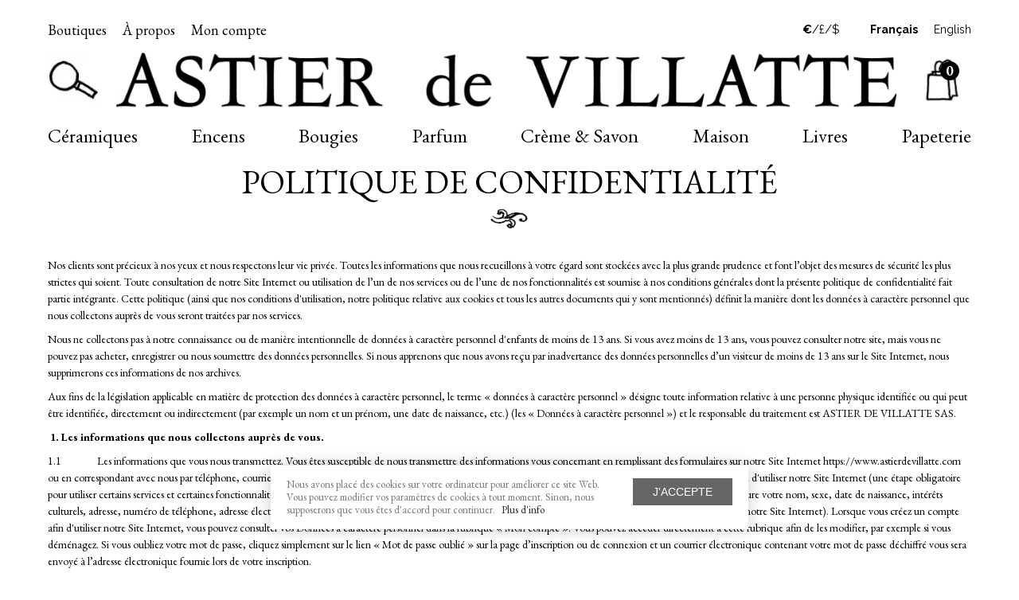

--- FILE ---
content_type: text/html; charset=utf-8
request_url: https://www.astierdevillatte.com/fr/content/10-politique-de-confidentialite
body_size: 99360
content:
<!doctype html>
<html lang="fr-FR">

<head>
	
		

      <link rel="preconnect" href="//fonts.gstatic.com/" crossorigin>
    <link rel="preconnect" href="//ajax.googleapis.com" crossorigin>
    <script type="text/javascript">
        WebFontConfig = {
            google: { families: [ 'EB+Garamond:400,700','Raleway:400,700' ] }
        };
        (function() {
            var wf = document.createElement('script');
            wf.src = 'https://ajax.googleapis.com/ajax/libs/webfont/1/webfont.js';
            wf.type = 'text/javascript';
            wf.async = 'true';
            var s = document.getElementsByTagName('script')[0];
            s.parentNode.insertBefore(wf, s);
        })(); </script>



  <meta charset="utf-8">



  <meta http-equiv="x-ua-compatible" content="ie=edge">



  <title>Politique de confidentialité</title>
  <script data-keepinline="true">
    var ajaxGetProductUrl = '//www.astierdevillatte.com/fr/module/cdc_googletagmanager/async';
    var ajaxShippingEvent = 1;
    var ajaxPaymentEvent = 1;

/* datalayer */
dataLayer = window.dataLayer || [];
    let cdcDatalayer = {"pageCategory":"cms","event":null,"ecommerce":{"currency":"EUR"}};
    dataLayer.push(cdcDatalayer);

/* call to GTM Tag */
(function(w,d,s,l,i){w[l]=w[l]||[];w[l].push({'gtm.start':
new Date().getTime(),event:'gtm.js'});var f=d.getElementsByTagName(s)[0],
j=d.createElement(s),dl=l!='dataLayer'?'&l='+l:'';j.async=true;j.src=
'https://www.googletagmanager.com/gtm.js?id='+i+dl;f.parentNode.insertBefore(j,f);
})(window,document,'script','dataLayer','GTM-N6SLW64');

/* async call to avoid cache system for dynamic data */
dataLayer.push({
  'event': 'datalayer_ready'
});
</script>
  <meta name="description" content="">
  <meta name="keywords" content="">
      <meta name="robots" content="noindex">
    


        <link rel="alternate" href="https://www.astierdevillatte.com/fr/content/10-politique-de-confidentialite" hreflang="fr">
      <link rel="alternate" href="https://www.astierdevillatte.com/en/content/10-privacy-policy" hreflang="en">
  


  <meta name="viewport" content="width=device-width, initial-scale=1">



  <link rel="icon" type="image/vnd.microsoft.icon" href="https://www.astierdevillatte.com/img/favicon.ico?1707214790">
  <link rel="shortcut icon" type="image/x-icon" href="https://www.astierdevillatte.com/img/favicon.ico?1707214790">



    <link rel="stylesheet" href="https://www.astierdevillatte.com/themes/axome/assets/cache/theme-08923f117.css" type="text/css" media="all">






  

  <script type="text/javascript">
        var axcookiechoices_close = "J'accepte";
        var axcookiechoices_message = "Nous avons plac\u00e9 des cookies sur votre ordinateur pour am\u00e9liorer ce site Web. Vous pouvez modifier vos param\u00e8tres de cookies \u00e0 tout moment. Sinon, nous supposerons que vous \u00eates d'accord pour continuer.";
        var axcookiechoices_more_text = "Plus d'info";
        var axcookiechoices_more_url = "http:\/\/ico.org.uk\/for_organisations\/privacy_and_electronic_communications\/the_guide\/cookies";
        var axfrontinfosHideDetails = "Masquer les d\u00e9tails";
        var axfrontinfosOrder = "Continuer";
        var axfrontinfosPayment = "Payer";
        var axfrontinfosReadClose = "Fermer";
        var axfrontinfosReadMore = "Lire la suite";
        var axfrontinfosShowDetails = "Afficher les d\u00e9tails";
        var axmobileui_vars = {"nb_products":0,"page_selector":"#page","navigation_type":"accordeon","menu_position":"left","button_cta_fixed":"button-cta-fixed","has_languages":false,"has_currencies":false,"always_search":true,"always_search_scroll":false,"disable_layer_cart":false,"is_catalog":false,"link_see_all_text":"Voir tout"};
        var axvf_day = "Jour";
        var axvf_days = "Jours";
        var axvf_hour = "Heure";
        var axvf_hours = "Heures";
        var axvf_minute = "Min.";
        var axvf_minutes = "Min.";
        var axvf_second = "Sec.";
        var axvf_seconds = "Sec.";
        var prestashop = {"cart":{"products":[],"totals":{"total":{"type":"total","label":"Total","amount":0,"value":"0,00\u00a0\u20ac"},"total_including_tax":{"type":"total","label":"Total TTC","amount":0,"value":"0,00\u00a0\u20ac"},"total_excluding_tax":{"type":"total","label":"Total HT :","amount":0,"value":"0,00\u00a0\u20ac"}},"subtotals":{"products":{"type":"products","label":"Sous-total","amount":0,"value":"0,00\u00a0\u20ac"},"discounts":null,"shipping":{"type":"shipping","label":"Livraison","amount":0,"value":""},"tax":{"type":"tax","label":"Taxes incluses","amount":0,"value":"0,00\u00a0\u20ac"}},"products_count":0,"summary_string":"0 articles","vouchers":{"allowed":1,"added":[]},"discounts":[],"minimalPurchase":0,"minimalPurchaseRequired":""},"currency":{"id":1,"name":"Euro","iso_code":"EUR","iso_code_num":"978","sign":"\u20ac"},"customer":{"lastname":null,"firstname":null,"email":null,"birthday":null,"newsletter":null,"newsletter_date_add":null,"optin":null,"website":null,"company":null,"siret":null,"ape":null,"is_logged":false,"gender":{"type":null,"name":null},"addresses":[]},"language":{"name":"Fran\u00e7ais (French)","iso_code":"fr","locale":"fr-FR","language_code":"fr","is_rtl":"0","date_format_lite":"d\/m\/Y","date_format_full":"d\/m\/Y H:i:s","id":1},"page":{"title":"","canonical":null,"meta":{"title":"Politique de confidentialit\u00e9","description":"","keywords":"","robots":"noindex"},"page_name":"cms","body_classes":{"lang-fr":true,"lang-rtl":false,"country-FR":true,"currency-EUR":true,"layout-full-width":true,"page-cms":true,"tax-display-enabled":true,"cms-id-10":true},"admin_notifications":[]},"shop":{"name":"Astier de Villatte ","logo":"https:\/\/www.astierdevillatte.com\/img\/logo.png","stores_icon":"https:\/\/www.astierdevillatte.com\/img\/logo_stores.png","favicon":"https:\/\/www.astierdevillatte.com\/img\/favicon.ico"},"urls":{"base_url":"https:\/\/www.astierdevillatte.com\/","current_url":"https:\/\/www.astierdevillatte.com\/fr\/content\/10-politique-de-confidentialite","shop_domain_url":"https:\/\/www.astierdevillatte.com","img_ps_url":"https:\/\/www.astierdevillatte.com\/img\/","img_cat_url":"https:\/\/www.astierdevillatte.com\/img\/c\/","img_lang_url":"https:\/\/www.astierdevillatte.com\/img\/l\/","img_prod_url":"https:\/\/www.astierdevillatte.com\/img\/p\/","img_manu_url":"https:\/\/www.astierdevillatte.com\/img\/m\/","img_sup_url":"https:\/\/www.astierdevillatte.com\/img\/su\/","img_ship_url":"https:\/\/www.astierdevillatte.com\/img\/s\/","img_store_url":"https:\/\/www.astierdevillatte.com\/img\/st\/","img_col_url":"https:\/\/www.astierdevillatte.com\/img\/co\/","img_url":"https:\/\/www.astierdevillatte.com\/themes\/axome\/assets\/img\/","css_url":"https:\/\/www.astierdevillatte.com\/themes\/axome\/assets\/css\/","js_url":"https:\/\/www.astierdevillatte.com\/themes\/axome\/assets\/js\/","pic_url":"https:\/\/www.astierdevillatte.com\/upload\/","pages":{"address":"https:\/\/www.astierdevillatte.com\/fr\/adresse","addresses":"https:\/\/www.astierdevillatte.com\/fr\/adresses","authentication":"https:\/\/www.astierdevillatte.com\/fr\/connexion","cart":"https:\/\/www.astierdevillatte.com\/fr\/panier","category":"https:\/\/www.astierdevillatte.com\/fr\/index.php?controller=category","cms":"https:\/\/www.astierdevillatte.com\/fr\/index.php?controller=cms","contact":"https:\/\/www.astierdevillatte.com\/fr\/nous-contacter","discount":"https:\/\/www.astierdevillatte.com\/fr\/reduction","guest_tracking":"https:\/\/www.astierdevillatte.com\/fr\/suivi-commande-invite","history":"https:\/\/www.astierdevillatte.com\/fr\/historique-commandes","identity":"https:\/\/www.astierdevillatte.com\/fr\/identite","index":"https:\/\/www.astierdevillatte.com\/fr\/","my_account":"https:\/\/www.astierdevillatte.com\/fr\/mon-compte","order_confirmation":"https:\/\/www.astierdevillatte.com\/fr\/confirmation-commande","order_detail":"https:\/\/www.astierdevillatte.com\/fr\/index.php?controller=order-detail","order_follow":"https:\/\/www.astierdevillatte.com\/fr\/suivi-commande","order":"https:\/\/www.astierdevillatte.com\/fr\/commande","order_return":"https:\/\/www.astierdevillatte.com\/fr\/index.php?controller=order-return","order_slip":"https:\/\/www.astierdevillatte.com\/fr\/avoirs","pagenotfound":"https:\/\/www.astierdevillatte.com\/fr\/page-introuvable","password":"https:\/\/www.astierdevillatte.com\/fr\/recuperation-mot-de-passe","pdf_invoice":"https:\/\/www.astierdevillatte.com\/fr\/index.php?controller=pdf-invoice","pdf_order_return":"https:\/\/www.astierdevillatte.com\/fr\/index.php?controller=pdf-order-return","pdf_order_slip":"https:\/\/www.astierdevillatte.com\/fr\/index.php?controller=pdf-order-slip","prices_drop":"https:\/\/www.astierdevillatte.com\/fr\/promotions","product":"https:\/\/www.astierdevillatte.com\/fr\/index.php?controller=product","search":"https:\/\/www.astierdevillatte.com\/fr\/recherche","sitemap":"https:\/\/www.astierdevillatte.com\/fr\/plan-site","stores":"https:\/\/www.astierdevillatte.com\/fr\/index.php?controller=stores","supplier":"https:\/\/www.astierdevillatte.com\/fr\/fournisseur","register":"https:\/\/www.astierdevillatte.com\/fr\/connexion?create_account=1","order_login":"https:\/\/www.astierdevillatte.com\/fr\/commande?login=1"},"alternative_langs":{"fr":"https:\/\/www.astierdevillatte.com\/fr\/content\/10-politique-de-confidentialite","en":"https:\/\/www.astierdevillatte.com\/en\/content\/10-privacy-policy"},"theme_assets":"\/themes\/axome\/assets\/","actions":{"logout":"https:\/\/www.astierdevillatte.com\/fr\/?mylogout="},"no_picture_image":{"bySize":{"cart_default":{"url":"https:\/\/www.astierdevillatte.com\/img\/p\/fr-default-cart_default.jpg","width":120,"height":120},"small_default":{"url":"https:\/\/www.astierdevillatte.com\/img\/p\/fr-default-small_default.jpg","width":125,"height":125},"home_default":{"url":"https:\/\/www.astierdevillatte.com\/img\/p\/fr-default-home_default.jpg","width":260,"height":260},"medium_default":{"url":"https:\/\/www.astierdevillatte.com\/img\/p\/fr-default-medium_default.jpg","width":300,"height":300},"large_default":{"url":"https:\/\/www.astierdevillatte.com\/img\/p\/fr-default-large_default.jpg","width":560,"height":560},"thickbox_default":{"url":"https:\/\/www.astierdevillatte.com\/img\/p\/fr-default-thickbox_default.jpg","width":1200,"height":1200}},"small":{"url":"https:\/\/www.astierdevillatte.com\/img\/p\/fr-default-cart_default.jpg","width":120,"height":120},"medium":{"url":"https:\/\/www.astierdevillatte.com\/img\/p\/fr-default-medium_default.jpg","width":300,"height":300},"large":{"url":"https:\/\/www.astierdevillatte.com\/img\/p\/fr-default-thickbox_default.jpg","width":1200,"height":1200},"legend":""}},"configuration":{"display_taxes_label":true,"display_prices_tax_incl":true,"is_catalog":false,"show_prices":true,"opt_in":{"partner":false},"quantity_discount":{"type":"discount","label":"Remise sur prix unitaire"},"voucher_enabled":1,"return_enabled":0},"field_required":[],"breadcrumb":{"links":[{"title":"Accueil","url":"https:\/\/www.astierdevillatte.com\/fr\/"},{"title":"Politique de confidentialit\u00e9","url":"https:\/\/www.astierdevillatte.com\/fr\/content\/10-politique-de-confidentialite"}],"count":2},"link":{"protocol_link":"https:\/\/","protocol_content":"https:\/\/"},"time":1769613286,"static_token":"984144d36710351ffe75d45c85de9902","token":"7af1575a305247b14fab7610ad9fcedc","debug":false,"modules":{"axacf":{"context":[],"global":[]},"totgeolocrestrict":{"enabledCountries":{"AF":{"name":"Afghanistan"},"AX":{"name":"\u00c5land Islands"},"AL":{"name":"Albania"},"DZ":{"name":"Algeria"},"AS":{"name":"American Samoa"},"AD":{"name":"Andorra"},"AO":{"name":"Angola"},"AI":{"name":"Anguilla"},"AQ":{"name":"Antarctica"},"AG":{"name":"Antigua and Barbuda"},"AR":{"name":"Argentina"},"AM":{"name":"Armenia"},"AW":{"name":"Aruba"},"AU":{"name":"Australia"},"AT":{"name":"Austria"},"AZ":{"name":"Azerbaijan"},"BS":{"name":"Bahamas"},"BH":{"name":"Bahrain"},"BD":{"name":"Bangladesh"},"BB":{"name":"Barbados"},"BY":{"name":"Belarus"},"BE":{"name":"Belgium"},"BZ":{"name":"Belize"},"BJ":{"name":"Benin"},"BM":{"name":"Bermuda"},"BT":{"name":"Bhutan"},"BO":{"name":"Bolivia"},"BA":{"name":"Bosnia and Herzegovina"},"BW":{"name":"Botswana"},"BV":{"name":"Bouvet Island"},"BR":{"name":"Brazil"},"IO":{"name":"British Indian Ocean Territory"},"BN":{"name":"Brunei"},"BG":{"name":"Bulgaria"},"BF":{"name":"Burkina Faso"},"MM":{"name":"Burma (Myanmar)"},"BI":{"name":"Burundi"},"KH":{"name":"Cambodia"},"CM":{"name":"Cameroon"},"CA":{"name":"Canada"},"CV":{"name":"Cape Verde"},"KY":{"name":"Cayman Islands"},"CF":{"name":"Central African Republic"},"TD":{"name":"Chad"},"CL":{"name":"Chile"},"CN":{"name":"China"},"CX":{"name":"Christmas Island"},"CC":{"name":"Cocos (Keeling) Islands"},"CO":{"name":"Colombia"},"KM":{"name":"Comoros"},"CD":{"name":"Congo, Dem. Republic"},"CG":{"name":"Congo, Republic"},"CK":{"name":"Cook Islands"},"CR":{"name":"Costa Rica"},"HR":{"name":"Croatia"},"CU":{"name":"Cuba"},"CY":{"name":"Cyprus"},"CZ":{"name":"Czech Republic"},"DK":{"name":"Denmark"},"DJ":{"name":"Djibouti"},"DM":{"name":"Dominica"},"DO":{"name":"Dominican Republic"},"TL":{"name":"East Timor"},"EC":{"name":"Ecuador"},"EG":{"name":"Egypt"},"SV":{"name":"El Salvador"},"GQ":{"name":"Equatorial Guinea"},"ER":{"name":"Eritrea"},"EE":{"name":"Estonia"},"ET":{"name":"Ethiopia"},"FK":{"name":"Falkland Islands"},"FO":{"name":"Faroe Islands"},"FJ":{"name":"Fiji"},"FI":{"name":"Finland"},"FR":{"name":"France"},"GF":{"name":"French Guiana"},"PF":{"name":"French Polynesia"},"TF":{"name":"French Southern Territories"},"GA":{"name":"Gabon"},"GM":{"name":"Gambia"},"GE":{"name":"Georgia"},"DE":{"name":"Germany"},"GH":{"name":"Ghana"},"GI":{"name":"Gibraltar"},"GR":{"name":"Greece"},"GL":{"name":"Greenland"},"GD":{"name":"Grenada"},"GP":{"name":"Guadeloupe"},"GU":{"name":"Guam"},"GT":{"name":"Guatemala"},"GG":{"name":"Guernsey"},"GN":{"name":"Guinea"},"GW":{"name":"Guinea-Bissau"},"GY":{"name":"Guyana"},"HT":{"name":"Haiti"},"HM":{"name":"Heard Island and McDonald Islands"},"HN":{"name":"Honduras"},"HK":{"name":"HongKong"},"HU":{"name":"Hungary"},"IS":{"name":"Iceland"},"IN":{"name":"India"},"ID":{"name":"Indonesia"},"IR":{"name":"Iran"},"IQ":{"name":"Iraq"},"IE":{"name":"Ireland"},"IL":{"name":"Israel"},"IT":{"name":"Italy"},"CI":{"name":"Ivory Coast"},"JM":{"name":"Jamaica"},"JP":{"name":"Japan"},"JE":{"name":"Jersey"},"JO":{"name":"Jordan"},"KZ":{"name":"Kazakhstan"},"KE":{"name":"Kenya"},"KI":{"name":"Kiribati"},"KP":{"name":"Korea, Dem. Republic of"},"KW":{"name":"Kuwait"},"KG":{"name":"Kyrgyzstan"},"LA":{"name":"Laos"},"LV":{"name":"Latvia"},"LB":{"name":"Lebanon"},"LS":{"name":"Lesotho"},"LR":{"name":"Liberia"},"LY":{"name":"Libya"},"LI":{"name":"Liechtenstein"},"LT":{"name":"Lithuania"},"LU":{"name":"Luxemburg"},"MO":{"name":"Macau"},"MK":{"name":"Macedonia"},"MG":{"name":"Madagascar"},"MW":{"name":"Malawi"},"MY":{"name":"Malaysia"},"MV":{"name":"Maldives"},"ML":{"name":"Mali"},"MT":{"name":"Malta"},"IM":{"name":"Man Island"},"MH":{"name":"Marshall Islands"},"MQ":{"name":"Martinique"},"MR":{"name":"Mauritania"},"MU":{"name":"Mauritius"},"YT":{"name":"Mayotte"},"MX":{"name":"Mexico"},"FM":{"name":"Micronesia"},"MD":{"name":"Moldova"},"MC":{"name":"Monaco"},"MN":{"name":"Mongolia"},"ME":{"name":"Montenegro"},"MS":{"name":"Montserrat"},"MA":{"name":"Morocco"},"MZ":{"name":"Mozambique"},"NA":{"name":"Namibia"},"NR":{"name":"Nauru"},"NP":{"name":"Nepal"},"NL":{"name":"Netherlands"},"AN":{"name":"Netherlands Antilles"},"NC":{"name":"New Caledonia"},"NZ":{"name":"New Zealand"},"NI":{"name":"Nicaragua"},"NE":{"name":"Niger"},"NG":{"name":"Nigeria"},"NU":{"name":"Niue"},"NF":{"name":"Norfolk Island"},"MP":{"name":"Northern Mariana Islands"},"NO":{"name":"Norway"},"OM":{"name":"Oman"},"PK":{"name":"Pakistan"},"PW":{"name":"Palau"},"PS":{"name":"Palestinian Territories"},"PA":{"name":"Panama"},"PG":{"name":"Papua New Guinea"},"PY":{"name":"Paraguay"},"PE":{"name":"Peru"},"PH":{"name":"Philippines"},"PN":{"name":"Pitcairn"},"PL":{"name":"Poland"},"PT":{"name":"Portugal"},"PR":{"name":"Puerto Rico"},"QA":{"name":"Qatar"},"RE":{"name":"Reunion Island"},"RO":{"name":"Romania"},"RU":{"name":"Russian Federation"},"RW":{"name":"Rwanda"},"BL":{"name":"Saint Barthelemy"},"KN":{"name":"Saint Kitts and Nevis"},"LC":{"name":"Saint Lucia"},"MF":{"name":"Saint Martin"},"PM":{"name":"Saint Pierre and Miquelon"},"VC":{"name":"Saint Vincent and the Grenadines"},"WS":{"name":"Samoa"},"SM":{"name":"San Marino"},"ST":{"name":"S\u00e3o Tom\u00e9 and Pr\u00edncipe"},"SA":{"name":"Saudi Arabia"},"SN":{"name":"Senegal"},"RS":{"name":"Serbia"},"SC":{"name":"Seychelles"},"SL":{"name":"Sierra Leone"},"SG":{"name":"Singapore"},"SK":{"name":"Slovakia"},"SI":{"name":"Slovenia"},"SB":{"name":"Solomon Islands"},"SO":{"name":"Somalia"},"ZA":{"name":"South Africa"},"GS":{"name":"South Georgia and the South Sandwich Islands"},"KR":{"name":"South Korea"},"ES":{"name":"Spain"},"LK":{"name":"Sri Lanka"},"SD":{"name":"Sudan"},"SR":{"name":"Suriname"},"SJ":{"name":"Svalbard and Jan Mayen"},"SZ":{"name":"Swaziland"},"SE":{"name":"Sweden"},"CH":{"name":"Switzerland"},"SY":{"name":"Syria"},"TW":{"name":"Taiwan"},"TJ":{"name":"Tajikistan"},"TZ":{"name":"Tanzania"},"TH":{"name":"Thailand"},"TG":{"name":"Togo"},"TK":{"name":"Tokelau"},"TO":{"name":"Tonga"},"TT":{"name":"Trinidad and Tobago"},"TN":{"name":"Tunisia"},"TR":{"name":"Turkey"},"TM":{"name":"Turkmenistan"},"TC":{"name":"Turks and Caicos Islands"},"TV":{"name":"Tuvalu"},"UG":{"name":"Uganda"},"UA":{"name":"Ukraine"},"AE":{"name":"United Arab Emirates"},"GB":{"name":"United Kingdom"},"US":{"name":"United States"},"UY":{"name":"Uruguay"},"UZ":{"name":"Uzbekistan"},"VU":{"name":"Vanuatu"},"VA":{"name":"Vatican City State"},"VE":{"name":"Venezuela"},"VN":{"name":"Vietnam"},"VG":{"name":"Virgin Islands (British)"},"VI":{"name":"Virgin Islands (U.S.)"},"WF":{"name":"Wallis and Futuna"},"EH":{"name":"Western Sahara"},"YE":{"name":"Yemen"},"ZM":{"name":"Zambia"},"ZW":{"name":"Zimbabwe"}}}}};
        var prestashopFacebookAjaxController = "https:\/\/www.astierdevillatte.com\/fr\/module\/ps_facebook\/Ajax";
        var psemailsubscription_subscription = "https:\/\/www.astierdevillatte.com\/fr\/module\/ps_emailsubscription\/subscription";
      </script>



  	<link rel="canonical" href="https://www.astierdevillatte.com/fr/content/10-politique-de-confidentialite">



																					<!-- shop #1 lang #1 (rewrite) -->
						<link rel="alternate"
							  href="https://www.astierdevillatte.com/fr/content/10-politique-de-confidentialite"
							  hreflang="fr">
																											<!-- shop #1 lang #2 (rewrite) -->
						<link rel="alternate"
							  href="https://www.astierdevillatte.com/en/content/10-privacy-policy"
							  hreflang="en">
															





	
</head>

<body id="cms" class="lang-fr country-fr currency-eur layout-full-width page-cms tax-display-enabled cms-id-10">


	<!-- Google Tag Manager (noscript) -->
<noscript><iframe src="https://www.googletagmanager.com/ns.html?id=GTM-N6SLW64"
height="0" width="0" style="display:none;visibility:hidden"></iframe></noscript>
<!-- End Google Tag Manager (noscript) -->



<div id="page">
			<header id="header">
			
				



    <div id="header-nav">
        <div class="container">
            <div class="row align-items-center">
                <div class="col-6 header-links">
                                        <ul>
                        
<li><a href="/fr/content/7-shops">Boutiques</a></li>
<li><a href="/fr/content/6-a-propos">À propos</a></li>

                        			<li>
			<a class="login" href="https://www.astierdevillatte.com/fr/mon-compte" rel="nofollow">
				<span>Mon compte</span>
			</a>
		</li>
	
                    </ul>
                </div>
                <div class="col-6 header-lang">
                    <div class="language-selector d-flex flex-column flex-lg-row justify-content-lg-end">
	<div class="">
		<span class="currency-selector" data-toggle="modal" data-target="#currencySelectorModal"><span class="font-weight-bold" >€</span>/<span >£</span>/<span >$</span></span></div><div class="language-selector-item order-first order-md-last"><a class=" active"href="https://www.astierdevillatte.com/fr/content/10-politique-de-confidentialite">Français</a><a class=""href="https://www.astierdevillatte.com/en/content/10-privacy-policy">English</a></div></div>
                </div>
            </div>
        </div>
    </div>


<div id="header-sticky">
    <div id="header-sticky-wrap">
        
            <div id="header-top">
                <div class="container">
                    <div class="heading">
                        <div class="header-search">
                            <a href="#" class="toggle-search"><img src="https://www.astierdevillatte.com/themes/axome/assets/img/search.png" alt=""></a>
                        </div>
                        <div class="header-logo">
                                                        
                                <a class="logo" href="https://www.astierdevillatte.com/" title="Astier de Villatte ">
                                    <svg xmlns="http://www.w3.org/2000/svg" width="100%" height="100%" viewBox="0 0 881.182 62.902" class="axsvgicon axsvgicon-logo" aria-hidden="true"> <defs> <pattern id="pattern" preserveAspectRatio="none" width="100%" height="100%" viewBox="0 0 2259 160"> <image width="2259" height="160" xlink:href="[data-uri]"/> </pattern> </defs> <rect id="Logo_ADV" width="881.182" height="62.902" fill="url(#pattern)"/></svg>
                                </a>
                            
                        </div>
                        
                            <div class="header-right">
                                <div id="blockcart-wrapper">
		<div class="blockcart cart-preview" data-refresh-url="//www.astierdevillatte.com/fr/module/ps_shoppingcart/ajax">
			<a rel="nofollow" href="//www.astierdevillatte.com/fr/panier?action=show">
				<img src="https://www.astierdevillatte.com/themes/axome/assets/img/cart.png" alt="">
				<span class="badge badge-primary">0</span>
			</a>
		</div>
</div>

                            </div>
                        
                    </div>
                </div>
            </div>
        

        
            <div id="header-menu" class="clearfix">
                <div id="header-menu-wrap">
                    <div class="container">
                        <div class="menu-wrap">
                            
                                
<div class="menu">
    
    <ul data-depth="0"><li class="category"><a href="https://www.astierdevillatte.com/fr/11-ceramiques" >Céramiques</a><div>
    <ul data-depth="1"><li class="category"><a href="https://www.astierdevillatte.com/fr/26-chandeliers" >Chandeliers</a><div>
    </div></li><li class="category"><a href="https://www.astierdevillatte.com/fr/23-tasses-theieres" >Tasses &amp; Théières</a><div>
    </div></li><li class="category"><a href="https://www.astierdevillatte.com/fr/25-boites-ornements" >Boîtes &amp; Ornements</a><div>
    </div></li><li class="category"><a href="https://www.astierdevillatte.com/fr/24-vases" >Vases</a><div>
    </div></li><li class="category"><a href="https://www.astierdevillatte.com/fr/19-assiettes" >Assiettes</a><div>
    </div></li><li class="category"><a href="https://www.astierdevillatte.com/fr/22-coupelles" >Coupelles</a><div>
    </div></li><li class="category"><a href="https://www.astierdevillatte.com/fr/20-plats-saladiers-coupes" >Plats, Saladiers &amp; Coupes</a><div>
    </div></li><li class="category"><a href="https://www.astierdevillatte.com/fr/74-pendentifs" >Pendentifs</a><div>
    </div></li></ul></div></li><li class="category"><a href="https://www.astierdevillatte.com/fr/12-encens" >Encens</a><div>
    <ul data-depth="1"><li class="category"><a href="https://www.astierdevillatte.com/fr/27-boites-d-encens" >Boîtes d&#039;encens</a><div>
    </div></li><li class="category"><a href="https://www.astierdevillatte.com/fr/28-porte-encens" >Porte-encens</a><div>
    </div></li></ul></div></li><li class="category"><a href="https://www.astierdevillatte.com/fr/13-bougies" >Bougies</a><div>
    </div></li><li class="category"><a href="https://www.astierdevillatte.com/fr/14-parfum" >Parfum</a><div>
    </div></li><li class="category"><a href="https://www.astierdevillatte.com/fr/32-creme-savon" >Crème &amp; Savon</a><div>
    </div></li><li class="category"><a href="https://www.astierdevillatte.com/fr/45-maison" >Maison</a><div>
    <ul data-depth="1"><li class="category"><a href="https://www.astierdevillatte.com/fr/15-textiles" >Textiles</a><div>
    </div></li><li class="category"><a href="https://www.astierdevillatte.com/fr/42-liquide-vaisselle" >Liquide vaisselle</a><div>
    </div></li><li class="category"><a href="https://www.astierdevillatte.com/fr/46-couverts" >Couverts</a><div>
    </div></li><li class="category"><a href="https://www.astierdevillatte.com/fr/70-verres" >Verres</a><div>
    </div></li><li class="category"><a href="https://www.astierdevillatte.com/fr/71-john-derian" >John Derian</a><div>
    </div></li><li class="category"><a href="https://www.astierdevillatte.com/fr/72-meubles" >Meubles</a><div>
    </div></li></ul></div></li><li class="category"><a href="https://www.astierdevillatte.com/fr/16-livres" >Livres</a><div>
    </div></li><li class="category"><a href="https://www.astierdevillatte.com/fr/17-papeterie" >Papeterie</a><div>
    <ul data-depth="1"><li class="category"><a href="https://www.astierdevillatte.com/fr/30-cartes-crayons-et-gommes" >Cartes, crayons et gommes</a><div>
    </div></li><li class="category"><a href="https://www.astierdevillatte.com/fr/31-carnets" >Carnets</a><div>
    </div></li></ul></div></li></ul>
</div>

                            
                            
                        </div>
                    </div>
                </div>
            </div>
        
    </div>
</div>
			
		</header>

		<div id="search_widget" data-search-controller-url="//www.astierdevillatte.com/fr/recherche">
	<form method="get" action="//www.astierdevillatte.com/fr/recherche">
		<input type="hidden" name="controller" value="search">
		<div class="input-group">
			<input id="search_query_top" class="form-control" type="text" name="s" value="" placeholder="Search a product">
			<div class="input-group-append">
				<button type="submit">
					<svg xmlns="http://www.w3.org/2000/svg" viewBox="0 0 40 40" class="axsvgicon axsvgicon-interface-search" aria-hidden="true"> <g> <circle cx="19.1" cy="19.1" r="10.1" fill="none" stroke="#000" stroke-linecap="round" stroke-linejoin="round" stroke-width="2"/> <line x1="26.24" y1="26.24" x2="31" y2="31" fill="none" stroke="#000" stroke-linecap="round" stroke-linejoin="round" stroke-width="2"/> </g></svg>
				</button>
			</div>
			<button class="reset">
				<svg xmlns="http://www.w3.org/2000/svg" viewBox="0 0 40 40" class="axsvgicon axsvgicon-nav-cross" aria-hidden="true"> <g> <line x1="27.07" y1="12.93" x2="12.93" y2="27.07" fill="none" stroke="#000" stroke-linecap="round" stroke-linejoin="round" stroke-width="2"/> <line x1="27.07" y1="27.07" x2="12.93" y2="12.93" fill="none" stroke="#000" stroke-linecap="round" stroke-linejoin="round" stroke-width="2"/> </g></svg>
			</button>
		</div>
	</form>
</div>


		
		
	
	<div id="wrapper" class="container">
		<div class="row">
			

			
							

			
					
	
	
				

			
			

			

			
	<div id="content-wrapper" class="col-12">
		
		
	<section id="main">

		



		
			
					
	
	
				
		

		

    <section id="content" class="page-content page-cms page-cms-10">
        <h1 class="page-heading">Politique de confidentialité</h1>
        
            <div class="rte">
             <p>Nos clients sont précieux à nos yeux et nous respectons leur vie privée. Toutes les informations que nous recueillons à votre égard sont stockées avec la plus grande prudence et font l’objet des mesures de sécurité les plus strictes qui soient. Toute consultation de notre Site Internet ou utilisation de l’un de nos services ou de l’une de nos fonctionnalités est soumise à nos conditions générales dont la présente politique de confidentialité fait partie intégrante. Cette politique (ainsi que nos conditions d'utilisation, notre politique relative aux cookies et tous les autres documents qui y sont mentionnés) définit la manière dont les données à caractère personnel que nous collectons auprès de vous seront traitées par nos services. </p>
<p>Nous ne collectons pas à notre connaissance ou de manière intentionnelle de données à caractère personnel d'enfants de moins de 13 ans. Si vous avez moins de 13 ans, vous pouvez consulter notre site, mais vous ne pouvez pas acheter, enregistrer ou nous soumettre des données personnelles. Si nous apprenons que nous avons reçu par inadvertance des données personnelles d’un visiteur de moins de 13 ans sur le Site Internet, nous supprimerons ces informations de nos archives.</p>
<p>Aux fins de la législation applicable en matière de protection des données à caractère personnel, le terme « données à caractère personnel » désigne toute information relative à une personne physique identifiée ou qui peut être identifiée, directement ou indirectement (par exemple un nom et un prénom, une date de naissance, etc.) (les « Données à caractère personnel ») et le responsable du traitement est ASTIER DE VILLATTE SAS.</p>
<p><strong> 1. Les informations que nous collectons auprès de vous.</strong></p>
<p>1.1               Les informations que vous nous transmettez. Vous êtes susceptible de nous transmettre des informations vous concernant en remplissant des formulaires sur notre Site Internet https://www.astierdevillatte.com ou en correspondant avec nous par téléphone, courrier électronique ou autre. Cela inclut des informations que vous nous transmettez lorsque vous créez un compte afin d'utiliser notre Site Internet (une étape obligatoire pour utiliser certains services et certaines fonctionnalités), de vous abonner à notre service ou de passer commande via notre Site Internet. Ces informations peuvent inclure votre nom, sexe, date de naissance, intérêts culturels, adresse, numéro de téléphone, adresse électronique et les renseignements concernant des cartes de crédit ou de débit (si vous souhaitez passer commande via notre Site Internet). Lorsque vous créez un compte afin d'utiliser notre Site Internet, vous pouvez consulter vos Données à caractère personnel dans la rubrique « Mon compte ». Vous pouvez accéder directement à cette rubrique afin de les modifier, par exemple si vous déménagez. Si vous oubliez votre mot de passe, cliquez simplement sur le lien « Mot de passe oublié » sur la page d’inscription ou de connexion et un courrier électronique contenant votre mot de passe déchiffré vous sera envoyé à l’adresse électronique fournie lors de votre inscription.</p>
<p><strong>1.2               Les informations que nous collectons à votre égard.</strong></p>
<p>Lors de chacune de vos visites, nous sommes susceptibles de collecter automatiquement les données suivantes :</p>
<p>des données techniques, y compris l'adresse IP (Internet Protocol) utilisée pour connecter votre ordinateur à Internet, vos informations de connexion, le type de navigateur et sa version, votre fuseau horaire, les types d'extensions de votre navigateur et leurs versions, le système d'exploitation et la plate-forme ; et</p>
<p>des données concernant votre visite, y compris l'intégralité des URL (Uniform Resource Locators) consultées avant, pendant et après notre Site Internet (y compris la date et l'heure) ; les produits que vous avez consultés ou recherchés ; les délais de réponse des pages, les erreurs de téléchargement, la durée des visites de certaines pages, les interactions avec ces pages (telles que le défilement, les clics et le parcours de votre souris) ainsi que les méthodes utilisées pour quitter cette page et tous les numéros de téléphone utilisés pour contacter notre service clients.</p>
<p></p>
<p><strong>2. Cookies</strong></p>
<p>Notre site Internet utilise des cookies afin de vous distinguer des autres utilisateurs de nos services. Cela permet de vous offrir une expérience de navigation agréable lorsque vous consultez notre Site Internet tout en nous permettant de l'améliorer. </p>
<p><strong>3. L’utilisation qui est faite de vos Données à caractère personnel</strong></p>
<p>Nous utilisons des Données à caractère personnel vous concernant aux fins suivantes :</p>
<p>3.1               Les informations que vous nous transmettez. Nous utiliserons ces informations aux fins suivantes :</p>
<p>(a)                Administration de notre Site Internet et exécution de notre contrat avec vous: les informations que vous nous transmettez nous permettent de (i) honorer votre commande (ceci par achat ou promotion, ce qui inclut la confirmation de votre commande et l’envoi de messages en cas de problème pour l’honorer) ; (ii) nous assurer que votre commande est bien livrée ; (iii) tenir votre compte à jour ; (iv) d’effectuer comptabilité, la facturation, le reporting et à des fins d’audit ; (v) l'authentification et les contrôles d'identité; (vi) crédit, débit ou autre vérification de paiement; (vii) recouvrer de créances; (viii) d’assurer sûreté, sécurité, santé, formation, objectifs juridiques et administratifs</p>
<p>(b)               Fournir un Service Clients dans notre intérêt légitime en tant que vendeur : nous vous demandons vos coordonnées, notamment votre adresse électronique, votre numéro de téléphone et les détails de votre commande, afin de répondre aux questions que vous pourriez vous poser concernant l’utilisation de notre Site Internet et de vous communiquer le statut de votre commande et d'autres services d'assistance à la clientèle, tels que l'identification de vos besoins et préférences d'achat. Pour fournir ces services d'assistance à la clientèle, il est possible que nous utilisions vos Données à caractère personnel pour des analyses statistiques et de marché ; des études de cas, de la recherche et du développement par nous-même ou un tiers que nous désignons en qualité de sous-traitant de données, mais, ce faisant, vos données personnelles seront anonymisées pour l'utilisation de ces données par ces parties. Ils ne recevront pas votre nom, adresse, adresse e-mail ou numéro de téléphone. </p>
<p>(c)                Prospection directe : nous voulons vous tenir au courant de nos derniers produits, vous transmettre des offres promotionnelles et vous inviter à des événements exceptionnels afin d'améliorer votre expérience d'achat avec nous. Il est possible que nous utilisions les informations que vous fournissez et les informations que nous collectons à votre sujet pour construire un profil de vos intérêts afin que nous puissions adapter nos communications et nous assurer qu’elles sont pertinentes et intéressantes pour vous et que lorsque vous visitez notre site, nous puissions adapter votre expérience afin de rendre plus faciles vos achats chez nous.</p>
<p>Prospection électronique. Si vous êtes déjà l'un de nos clients, nous ne vous contacterons par voie électronique (e-mail ou SMS) que pour vous présenter des produits ou des services similaires à ceux que vous avez déjà acquis. Sinon, nous ne vous contacterons par voie électronique que si vous y avez explicitement consenti. </p>
<p>Autres types de prospection. Nous ne vous contacterons par courrier ou par téléphone que si vous y avez consenti.</p>
<p>Refus de prospection : vous pouvez à tout moment refuser de recevoir des prospections électroniques ou postales dans les conditions indiquées aux paragraphes 9 et 10 de la présente Politique de Confidentialité.</p>
<p>(d)                Notre service : nous ne vous contacterons que pour vous avertir de l'évolution de notre service.</p>
<p>(e)                Notre Site Internet : nous ne vous contacterons que pour nous assurer que le contenu de notre Site Internet est présenté de la manière la plus efficace qui soit, pour vous et pour votre ordinateur, et pour améliorer votre confort d’utilisation.</p>
<p>3.2               Les Données à caractère personnel que nous collectons à votre égard. Nous utiliserons ces informations aux fins suivantes :</p>
<p>(a)                Administration de notre Site Internet : administrer notre Site Internet et gérer son fonctionnement interne, notamment la résolution de pannes, l'analyse de données, des tests, des recherches, des statistiques et des enquêtes. Il est possible que nous collections et que nous analysions des Données à caractère personnel des visiteurs du Site Internet afin de construire un profil de la manière dont les visiteurs utilisent notre Site Internet. Cela nous aide à améliorer le service que nous vous offrons. </p>
<p>(b)               Améliorations du Site Internet : améliorer notre Site Internet afin de nous assurer que son contenu est présenté de la manière la plus efficace qui soit, pour vous et pour votre ordinateur ;</p>
<p>(c)                Fournir un Service Clients dans notre intérêt légitime en tant que vendeur : Les informations que nous collectons auprès de vous nous permettront de (i) vous faire bénéficier des fonctionnalités interactives offertes par notre Site Internet, quand vous le souhaitez, (ii) mesurer ou comprendre l'efficacité des publicités que nous vous proposons et vous proposer des publicités qui retiendront votre attention et (iii) effectuer des suggestions et des recommandations, à vous et aux autres utilisateurs de notre Site Internet, concernant des biens ou des services qui pourraient vous intéresser ou intéresser les autres internautes.</p>
<p>(d)                Sécurité de notre Site Internet : dans le cadre de notre volonté de garantir la sécurité de notre Site Internet.</p>
<p>3.3               Les Données à caractère personnel que nous recevons d'autres sources. Nous pouvons associer ces informations à celles que vous nous transmettez et celles que nous collectons. Nous sommes susceptibles d'utiliser ces informations et les données collectées aux fins évoquées ci-dessus (en fonction des types d'informations que nous recevons).</p>
<p></p>
            </div>
        

        
            
        

        
            
        

    </section>



		
			<footer class="page-footer">
				
					<!-- Footer content -->
				
			</footer>
		

	</section>

		
	</div>


			

			
		</div>

		
		

	</div>

			
			<div id="reassurance">
	<div class="container">
		<div class="reassurance-wrap">
			<div class="row">
				<div class="col-6 col-md-3 reassurance">
										<p><img src="/img/cms/reassurance-1.jpg" alt="" width="160" height="160" /></p>
<p><strong>Paiement</strong><br />100% sécurisé.<br />Prix en £ incluent les frais<br />de douanes et la TVA.<br />Les prix pour les États-Unis, le Canada, la Suisse et la Norvège n'incluent pas les droits de douane.</p>
				</div>
				<div class="col-6 col-md-3 reassurance">
										<p class="reasur-center"><img src="/img/cms/reassurance-2.jpg" alt="" width="120" height="150" /></p>
<p><strong>Livraison</strong><br />de 3 à 5 jours</p>
				</div>
				<div class="col-6 col-md-3 reassurance">
										<p><img src="/img/cms/reassurance-3.jpg" alt="" width="160" height="160" /></p>
<p><strong>Livraison offerte</strong><br />France à partir de 200 €</p>
				</div>
				<div class="col-6 col-md-3 reassurance">
										<p class="reasur-center2"><img src="/img/cms/reassurance-4_1.jpg" alt="" width="110" height="120" /></p>
<p><strong>Contactez-nous</strong><br />+33 (0)1 44 06 00 80</p>
				</div>
			</div>
		</div>
	</div>
</div>
		
		<footer id="footer">
			
				<div class="container">
	<div class="row">
		<div class="col-md-12 text-center bottom-menu">
            <p class="h2 mb-4">Informations</p>
<ul>
<li><a href="/fr/content/7-shops">Boutiques</a></li>
<li><a href="/fr/content/6-a-propos">À propos</a></li>
<li><a href="/fr/nous-contacter">Nous Contacter </a></li>
<li><a href="/fr/content/1-livraison">Livraison et Retours</a></li>
</ul>
		</div>
	</div>
	<div class="row">
		<div class="footer-seo col-md-12">
			<img src="https://www.astierdevillatte.com/themes/axome/assets/img/svg/logo.svg" alt="logo">
			<div class="content">
                                    <p>Créé en 1996, Astier de Villatte revêt de multiples facettes :<br />- Un atelier de céramiques artisanales à Paris, le seul de son genre, qui reprend et modernise la tradition des manufactures parisiennes du XVIIIe siècle et remet au goût du jour l’art de l’estampage. <br />- Une imprimerie typographique en banlieue parisienne, la dernière de France (et une des dernières au monde) à imprimer les livres au plomb. <br />- Une maison d’édition, avec trois premières publications, le guide atypique Ma Vie à Paris, le livre d’art Drawings avec l’artiste poly-talentueuse Lou Doillon et désormais la nouvelle édition de Mitsou de Balthus. <br />- Un atelier de création de parfums où sont inventés, en collaboration avec des nez d’exception, eaux de Cologne, soins, encens, gommes et toute une collection de bougies parfumées sur le thème d’un tour du monde olfactif.</p>
                			</div>
		</div>
	</div>
	<div class="footer-bottom-menu">
		<ul>
<li><a href="/fr/content/9-conditions-generales-de-ventes">Conditions générales de vente</a></li>
<li><a href="/fr/content/10-politique-de-confidentialite">Politique de confidentialité</a></li>
<li><a href="https://www.astierdevillatte.com/fr/content/13-index-egalite">Index égalité</a></li>
</ul>
	</div>

	</div>
			
		</footer>
	</div>


	  <script type="text/javascript" src="https://www.astierdevillatte.com/themes/core.js" ></script>
  <script type="text/javascript" src="https://www.astierdevillatte.com/themes/axome/assets/js/theme.js" ></script>
  <script type="text/javascript" src="https://www.astierdevillatte.com/themes/axome-parent/modules/ps_emailsubscription/views/js/ps_emailsubscription.js" ></script>
  <script type="text/javascript" src="https://www.astierdevillatte.com/modules/axcookiechoices/views/js/cookiechoices.js" ></script>
  <script type="text/javascript" src="https://www.astierdevillatte.com/modules/ps_facebook/views/js/front/conversion-api.js" ></script>
  <script type="text/javascript" src="https://www.astierdevillatte.com/themes/axome/modules/axmobileui/views/assets/js/dist/axmobileui.min.js" ></script>
  <script type="text/javascript" src="https://www.astierdevillatte.com/modules/ax_venteflash/views/js/jquery.countdown.min.js" ></script>
  <script type="text/javascript" src="https://www.astierdevillatte.com/modules/ax_venteflash/views/js/ax_venteflash.js" ></script>
  <script type="text/javascript" src="https://www.astierdevillatte.com/modules/axlazyload/views/assets/js/lazysizes.min.js" ></script>
  <script type="text/javascript" src="https://www.astierdevillatte.com/modules/powerfulformgenerator/views/js/contact-form-enhanced.js" ></script>
  <script type="text/javascript" src="https://www.astierdevillatte.com/modules/cdc_googletagmanager/views/js/ajaxdatalayer.js" ></script>
  <script type="text/javascript" src="https://www.astierdevillatte.com/js/jquery/ui/jquery-ui.min.js" ></script>
  <script type="text/javascript" src="https://www.astierdevillatte.com/modules/axadtopbar/views/js/ax_adtopbar.js" ></script>
  <script type="text/javascript" src="https://www.astierdevillatte.com/modules/ps_imageslider/js/responsiveslides.min.js" ></script>
  <script type="text/javascript" src="https://www.astierdevillatte.com/modules/ps_imageslider/js/homeslider.js" ></script>
  <script type="text/javascript" src="https://www.astierdevillatte.com/modules/ps_shoppingcart/ps_shoppingcart.js" ></script>
  <script type="text/javascript" src="https://www.astierdevillatte.com/modules/ps_searchbar/ps_searchbar.js" ></script>





	<div id="currencySelectorModal" class="modal fade" tabindex="-1" role="dialog"
  aria-labelledby="currencySelectorModalLabel" aria-hidden="true">
  <div class="modal-dialog modal-dialog-centered" role="document">
    <div class="modal-content">
      <div class="modal-header border-bottom-0"><div data-axseo-oldtag="h4" class="modal-title textcenter line-height-heading" id="currencySelectorModalLabel">
          Veuillez choisir votre devise.
        </div><button type="button" class="close" data-dismiss="modal" aria-label="Close">
          <svg xmlns="http://www.w3.org/2000/svg" viewBox="0 0 40 40" class="axsvgicon axsvgicon-nav-cross" aria-hidden="true"> <g> <line x1="27.07" y1="12.93" x2="12.93" y2="27.07" fill="none" stroke="#000" stroke-linecap="round" stroke-linejoin="round" stroke-width="2"/> <line x1="27.07" y1="27.07" x2="12.93" y2="12.93" fill="none" stroke="#000" stroke-linecap="round" stroke-linejoin="round" stroke-width="2"/> </g></svg>
        </button>
      </div>
      <div class="modal-body pt-0 pl-3 pb-4">
        <div class="row">
          <div class="col col-12 lead line-height-heading pb-4">
            Veuillez noter que les commandes en euros ne peuvent pas être expédiées au Royaume-Uni ou aux États-Unis.
          </div>
          <div class="col col-12 d-flex">
            <button class="btn btn-primary mr-2" data-eur-submit>Euros (€)</button>
            <button class="btn btn-primary mr-2" data-gbr-submit>Livres (£)</button>
            <button class="btn btn-primary" data-usd-submit>Dollars US ($)</button>
          </div>
        </div>
      </div>
    </div>
  </div>
</div>
	<nav id="ax-mobileui-top" class="sb-slide with-search">

	<span id="ax-mobileui-button" class="sb-toggle-left">
		<span></span>
		<span></span>
		<span></span>
		<span></span>
	</span>
    <div class="toggle-search-mobile"><img src="https://www.astierdevillatte.com/themes/axome/assets/img/search.png" alt=""></div>
    <a id="ax-mobileui-logo" href="//www.astierdevillatte.com/fr/">
        <img src="https://www.astierdevillatte.com/themes/axome/assets/img/svg/logo.svg" alt="logo">
    </a>

    <a id="ax-mobileui-cart" href="//www.astierdevillatte.com/fr/panier?action=show">
        <img src="https://www.astierdevillatte.com/themes/axome/assets/img/cart.png" alt="cart">
        <span class="badge badge-dark">0</span>
    </a>

    <div class="clearfix"></div>

                <div id="ax-mobileui-search">
            <div id="search_widget" data-search-controller-url="//www.astierdevillatte.com/fr/recherche">
	<form method="get" action="//www.astierdevillatte.com/fr/recherche">
		<input type="hidden" name="controller" value="search">
		<div class="input-group">
			<input id="search_query_top" class="form-control" type="text" name="s" value="" placeholder="Search a product">
			<div class="input-group-append">
				<button type="submit">
					<svg xmlns="http://www.w3.org/2000/svg" viewBox="0 0 40 40" class="axsvgicon axsvgicon-interface-search" aria-hidden="true"> <g> <circle cx="19.1" cy="19.1" r="10.1" fill="none" stroke="#000" stroke-linecap="round" stroke-linejoin="round" stroke-width="2"/> <line x1="26.24" y1="26.24" x2="31" y2="31" fill="none" stroke="#000" stroke-linecap="round" stroke-linejoin="round" stroke-width="2"/> </g></svg>
				</button>
			</div>
			<button class="reset">
				<svg xmlns="http://www.w3.org/2000/svg" viewBox="0 0 40 40" class="axsvgicon axsvgicon-nav-cross" aria-hidden="true"> <g> <line x1="27.07" y1="12.93" x2="12.93" y2="27.07" fill="none" stroke="#000" stroke-linecap="round" stroke-linejoin="round" stroke-width="2"/> <line x1="27.07" y1="27.07" x2="12.93" y2="12.93" fill="none" stroke="#000" stroke-linecap="round" stroke-linejoin="round" stroke-width="2"/> </g></svg>
			</button>
		</div>
	</form>
</div>

        </div>
    
</nav>

<div id="ax-mobileui-left" class="sb-slidebar sb-left sb-style-overlay navigation-accordeon" data-sb-width="85%">
    <a class="ax-mobileui-left-logo" href="//www.astierdevillatte.com/fr/">
        <img src="https://www.astierdevillatte.com/themes/axome/assets/img/svg/logo.svg" alt="logo">
    </a>
    <span id="ax-mobileui-button" class="sb-toggle-left">
        <span></span><span></span><span></span><span></span>
    </span>

        
                <div id="ax-mobileui-blocktopmenu">
            <ul><li><a href="https://www.astierdevillatte.com/fr/11-ceramiques">Céramiques</a><div>
    <ul><li><a href="https://www.astierdevillatte.com/fr/26-chandeliers">Chandeliers</a><div>
    </div></li><li><a href="https://www.astierdevillatte.com/fr/23-tasses-theieres">Tasses &amp; Théières</a><div>
    </div></li><li><a href="https://www.astierdevillatte.com/fr/25-boites-ornements">Boîtes &amp; Ornements</a><div>
    </div></li><li><a href="https://www.astierdevillatte.com/fr/24-vases">Vases</a><div>
    </div></li><li><a href="https://www.astierdevillatte.com/fr/19-assiettes">Assiettes</a><div>
    </div></li><li><a href="https://www.astierdevillatte.com/fr/22-coupelles">Coupelles</a><div>
    </div></li><li><a href="https://www.astierdevillatte.com/fr/20-plats-saladiers-coupes">Plats, Saladiers &amp; Coupes</a><div>
    </div></li><li><a href="https://www.astierdevillatte.com/fr/74-pendentifs">Pendentifs</a><div>
    </div></li></ul></div></li><li><a href="https://www.astierdevillatte.com/fr/12-encens">Encens</a><div>
    <ul><li><a href="https://www.astierdevillatte.com/fr/27-boites-d-encens">Boîtes d'encens</a><div>
    </div></li><li><a href="https://www.astierdevillatte.com/fr/28-porte-encens">Porte-encens</a><div>
    </div></li></ul></div></li><li><a href="https://www.astierdevillatte.com/fr/13-bougies">Bougies</a><div>
    </div></li><li><a href="https://www.astierdevillatte.com/fr/14-parfum">Parfum</a><div>
    </div></li><li><a href="https://www.astierdevillatte.com/fr/32-creme-savon">Crème &amp; Savon</a><div>
    </div></li><li><a href="https://www.astierdevillatte.com/fr/45-maison">Maison</a><div>
    <ul><li><a href="https://www.astierdevillatte.com/fr/15-textiles">Textiles</a><div>
    </div></li><li><a href="https://www.astierdevillatte.com/fr/42-liquide-vaisselle">Liquide vaisselle</a><div>
    </div></li><li><a href="https://www.astierdevillatte.com/fr/46-couverts">Couverts</a><div>
    </div></li><li><a href="https://www.astierdevillatte.com/fr/70-verres">Verres</a><div>
    </div></li><li><a href="https://www.astierdevillatte.com/fr/71-john-derian">John Derian</a><div>
    </div></li><li><a href="https://www.astierdevillatte.com/fr/72-meubles">Meubles</a><div>
    </div></li></ul></div></li><li><a href="https://www.astierdevillatte.com/fr/16-livres">Livres</a><div>
    </div></li><li><a href="https://www.astierdevillatte.com/fr/17-papeterie">Papeterie</a><div>
    <ul><li><a href="https://www.astierdevillatte.com/fr/30-cartes-crayons-et-gommes">Cartes, crayons et gommes</a><div>
    </div></li><li><a href="https://www.astierdevillatte.com/fr/31-carnets">Carnets</a><div>
    </div></li></ul></div></li></ul>
        </div>
    
                <div id="ax-mobileui-zone-top" class="ax-mobileui-zone">
            <ul>
<li><a href="/content/7-shops">Boutiques</a></li>
<li><a href="/content/6-about">À propos</a></li>
<li><a href="/nous-contacter">Nous contacter</a></li>
</ul>
        </div>
    
        
    <a class="my-account d-block text-uppercase" href="https://www.astierdevillatte.com/fr/mon-compte"
       title="My account" rel="nofollow">
        Mon compte
    </a>

        <div class="language-selector d-flex flex-column flex-lg-row justify-content-lg-end">
	<div class="">
		<span class="currency-selector" data-toggle="modal" data-target="#currencySelectorModal"><span class="font-weight-bold" >€</span>/<span >£</span>/<span >$</span></span></div><div class="language-selector-item order-first order-md-last"><a class=" active"href="https://www.astierdevillatte.com/fr/11-ceramiques">Français</a><a class=""href="https://www.astierdevillatte.com/en/11-ceramics">English</a></div></div>




        
</div>

<div id="ax-mobileui-overlay"></div>



<div id="search_overlay"></div>


</body>

</html>

--- FILE ---
content_type: application/javascript
request_url: https://www.astierdevillatte.com/themes/axome/modules/axmobileui/views/assets/js/dist/axmobileui.min.js
body_size: 1751
content:
/*! axmobileui */
!function($){$.slidebars=function(options){function initialise(){!settings.disableOver||"number"==typeof settings.disableOver&&settings.disableOver>=windowWidth?(init=!0,$("html").addClass("sb-init"),settings.hideControlClasses&&$controls.removeClass("sb-hide"),css()):"number"==typeof settings.disableOver&&settings.disableOver<windowWidth&&(init=!1,$("html").removeClass("sb-init"),settings.hideControlClasses&&$controls.addClass("sb-hide"),$site.css("minHeight",""),(leftActive||rightActive)&&close())}function css(){$site.css("minHeight",""),parseInt($site.css("height"),10)<parseInt($("html").css("height"),10)&&$site.css("minHeight",$("html").css("height")),$left&&$left.hasClass("sb-width-custom")&&$left.css("width",$(window).width()-$(".sb-toggle-left").width()),$right&&$right.hasClass("sb-width-custom")&&$right.css("width",$right.attr("data-sb-width")),$left&&($left.hasClass("sb-style-push")||$left.hasClass("sb-style-overlay"))&&$left.css("left","-"+$left.css("width")),$right&&($right.hasClass("sb-style-push")||$right.hasClass("sb-style-overlay"))&&$right.css("marginRight","-"+$right.css("width")),settings.scrollLock&&$("html").addClass("sb-scroll-lock")}function animate(object,amount,side){function removeAnimation(){selector.removeAttr("style"),css()}var selector;if(selector=object.hasClass("sb-style-push")?$site.add(object).add($slide):object.hasClass("sb-style-overlay")?object:$site.add($slide),"translate"===animation)"0px"===amount?removeAnimation():selector.css("transform","translate( "+amount+" )");else if("side"===animation)"0px"===amount?removeAnimation():("-"===amount[0]&&(amount=amount.substr(1)),selector.css(side,"0px"),setTimeout(function(){selector.css(side,amount)},1));else if("jQuery"===animation){"-"===amount[0]&&(amount=amount.substr(1));var properties={};properties[side]=amount,selector.stop().animate(properties,400)}}function open(side){function proceed(){init&&"left"===side&&$left?($("html").addClass("sb-active sb-active-left"),$left.addClass("sb-active"),animate($left,$left.css("width"),"left"),setTimeout(function(){leftActive=!0},400)):init&&"right"===side&&$right&&($("html").addClass("sb-active sb-active-right"),$right.addClass("sb-active"),animate($right,"-"+$right.css("width"),"right"),setTimeout(function(){rightActive=!0},400))}"left"===side&&$left&&rightActive||"right"===side&&$right&&leftActive?(close(),setTimeout(proceed,400)):proceed()}function close(url,target){(leftActive||rightActive)&&(leftActive&&(animate($left,"0px","left"),leftActive=!1),rightActive&&(animate($right,"0px","right"),rightActive=!1),setTimeout(function(){$("html").removeClass("sb-active sb-active-left sb-active-right"),$left&&$left.removeClass("sb-active"),$right&&$right.removeClass("sb-active"),void 0!==url&&(void 0===typeof target&&(target="_self"),window.open(url,target))},400))}function toggle(side){"left"===side&&$left&&(leftActive?close():open("left")),"right"===side&&$right&&(rightActive?close():open("right"))}function eventHandler(event,selector){event.stopPropagation(),event.preventDefault(),"touchend"===event.type&&selector.off("click")}var settings=$.extend({siteClose:!0,scrollLock:!1,disableOver:!1,hideControlClasses:!1},options),test=document.createElement("div").style,supportTransition=!1,supportTransform=!1;""!==test.MozTransition&&""!==test.WebkitTransition&&""!==test.OTransition&&""!==test.transition||(supportTransition=!0),""!==test.MozTransform&&""!==test.WebkitTransform&&""!==test.OTransform&&""!==test.transform||(supportTransform=!0);var ua=navigator.userAgent,android=!1,iOS=!1;/Android/.test(ua)?android=ua.substr(ua.indexOf("Android")+8,3):/(iPhone|iPod|iPad)/.test(ua)&&(iOS=ua.substr(ua.indexOf("OS ")+3,3).replace("_",".")),(android&&android<3||iOS&&iOS<5)&&$("html").addClass("sb-static");var $site=$("#sb-site, .sb-site-container");if($(".sb-left").length)var $left=$(".sb-left"),leftActive=!1;if($(".sb-right").length)var $right=$(".sb-right"),rightActive=!1;var init=!1,windowWidth=$(window).width(),$controls=$(".sb-toggle-left, .sb-toggle-right, .sb-open-left, .sb-open-right, .sb-close"),$slide=$(".sb-slide");initialise(),$(window).resize(function(){var resizedWindowWidth=$(window).width();windowWidth!==resizedWindowWidth&&(windowWidth=resizedWindowWidth,initialise(),leftActive&&open("left"),rightActive&&open("right"))});var animation;supportTransition&&supportTransform?(animation="translate",android&&android<4.4&&(animation="side")):animation="jQuery",this.slidebars={open:open,close:close,toggle:toggle,init:function(){return init},active:function(side){return"left"===side&&$left?leftActive:"right"===side&&$right?rightActive:void 0},destroy:function(side){"left"===side&&$left&&(leftActive&&close(),setTimeout(function(){$left.remove(),$left=!1},400)),"right"===side&&$right&&(rightActive&&close(),setTimeout(function(){$right.remove(),$right=!1},400))}},$(".sb-toggle-left").on("touchend click",function(event){eventHandler(event,$(this)),toggle("left")}),$(".sb-toggle-right").on("touchend click",function(event){eventHandler(event,$(this)),toggle("right")}),$(".sb-open-left").on("touchend click",function(event){eventHandler(event,$(this)),open("left")}),$(".sb-open-right").on("touchend click",function(event){eventHandler(event,$(this)),open("right")}),$(".sb-close").on("touchend click",function(event){if($(this).is("a")||$(this).children().is("a")){if("click"===event.type){event.stopPropagation(),event.preventDefault();var link=$(this).is("a")?$(this):$(this).find("a"),url=link.attr("href"),target=link.attr("target")?link.attr("target"):"_self";close(url,target)}}else eventHandler(event,$(this)),close()}),$site.on("touchend click",function(event){settings.siteClose&&(leftActive||rightActive)&&(eventHandler(event,$(this)),close())})}}(jQuery),function($){$(document).ready(function(){var $page=$(axmobileui_vars.page_selector),breakpoint=992;if($page.length){$page.addClass("sb-site-container"),$page.addClass(axmobileui_vars.button_cta_fixed);var $body=$("body"),$cart=$("#ax-mobileui-cart"),$badge=$(".badge",$cart),$blocktopmenu=$("#ax-mobileui-blocktopmenu"),$menuleft=$("#ax-mobileui-left");$("#ax-mobileui-top").hasClass("with-search")&&$page.addClass("search-always-on-top"),axmobileui_vars.always_search_scroll&&$body.addClass("search-always-scroll"),$(".modal").appendTo($body),$("#ax-mobileui-top").appendTo($body),$("#ax-mobileui-left").appendTo($body),$("#ax-mobileui-overlay").appendTo($body),$(window).on("axblueimpgallery.open",function(){$("#blueimp-gallery").appendTo($body)}),$page.width()<=breakpoint&&(axmobileui_vars.disable_layer_cart?prestashop.blockcart.showModal=function(html){location.href=$cart.attr("href")}:prestashop.on("updateCart",function(data){void 0!==data.resp&&void 0!==data.resp.cart&&void 0!==data.resp.success&&data.resp.success&&($badge.text(data.resp.cart.products_count),data.resp.cart.products_count>0?$badge.addClass("active"):$badge.removeClass("active"))})),$blocktopmenu.length&&($blocktopmenu.find("div > ul").unwrap(),$blocktopmenu.find("div").remove(),$menuleft.hasClass("navigation-step-by-step")?($blocktopmenu.find("ul").parent("li").each(function(){$(this).append('<span class="toggle" />');var $link_see_all=$("> a",this);if($link_see_all.length){var url_see_all=$link_see_all.attr("href");url_see_all&&"#"!==url_see_all&&$("> ul",this).prepend('<li class="link-see-all"><a href="'+url_see_all+'">'+axmobileui_vars.link_see_all_text+"</a></li>")}}),$blocktopmenu.find(".toggle").on("click",function(e){e.preventDefault(),e.stopPropagation(),$(this).parent("li").toggleClass("active"),$(this).parent("li").siblings().toggleClass("d-none"),$(this).parent("li").parent("ul").parent("li").children("a").toggleClass("d-none"),$(this).parent("li").parent("ul").parent("li").children(".toggle").toggleClass("d-none")})):($blocktopmenu.find('a[href$="'+location.pathname+'"]').parents("li").addClass("active"),$blocktopmenu.find("ul").parent("li").append('<span class="toggle" />'),$blocktopmenu.find(".toggle").on("click",function(e){e.preventDefault(),e.stopPropagation(),$(this).parent("li").toggleClass("active")}))),$.slidebars({scrollLock:!0,disableOver:breakpoint}),$body.trigger("axmobileuiInit");var direction=0,scrollPosCurrent=0;$(document).on("scroll",function(){scrollPosCurrent=$(window).scrollTop(),scrollPosCurrent>direction&&scrollPosCurrent>100?$("#ax-mobileui-top").addClass("fixed"):$("#ax-mobileui-top").removeClass("fixed"),direction=scrollPosCurrent}),$("#ax-mobileui-languages").on("change",function(){window.location=$(this).val()}),$("#ax-mobileui-currencies").on("change",function(){"function"==typeof setCurrency&&setCurrency($(this).val())})}})}(window.jQuery);

--- FILE ---
content_type: image/svg+xml
request_url: https://www.astierdevillatte.com/themes/axome/assets/img/svg/logo.svg
body_size: 83790
content:
<svg xmlns="http://www.w3.org/2000/svg" xmlns:xlink="http://www.w3.org/1999/xlink" width="100%" height="100%" viewBox="0 0 881.182 62.902">
  <defs>
    <pattern id="pattern" preserveAspectRatio="none" width="100%" height="100%" viewBox="0 0 2259 160">
      <image width="2259" height="160" xlink:href="[data-uri]"/>
    </pattern>
  </defs>
  <rect id="Logo_ADV" width="881.182" height="62.902" fill="url(#pattern)"/>
</svg>
